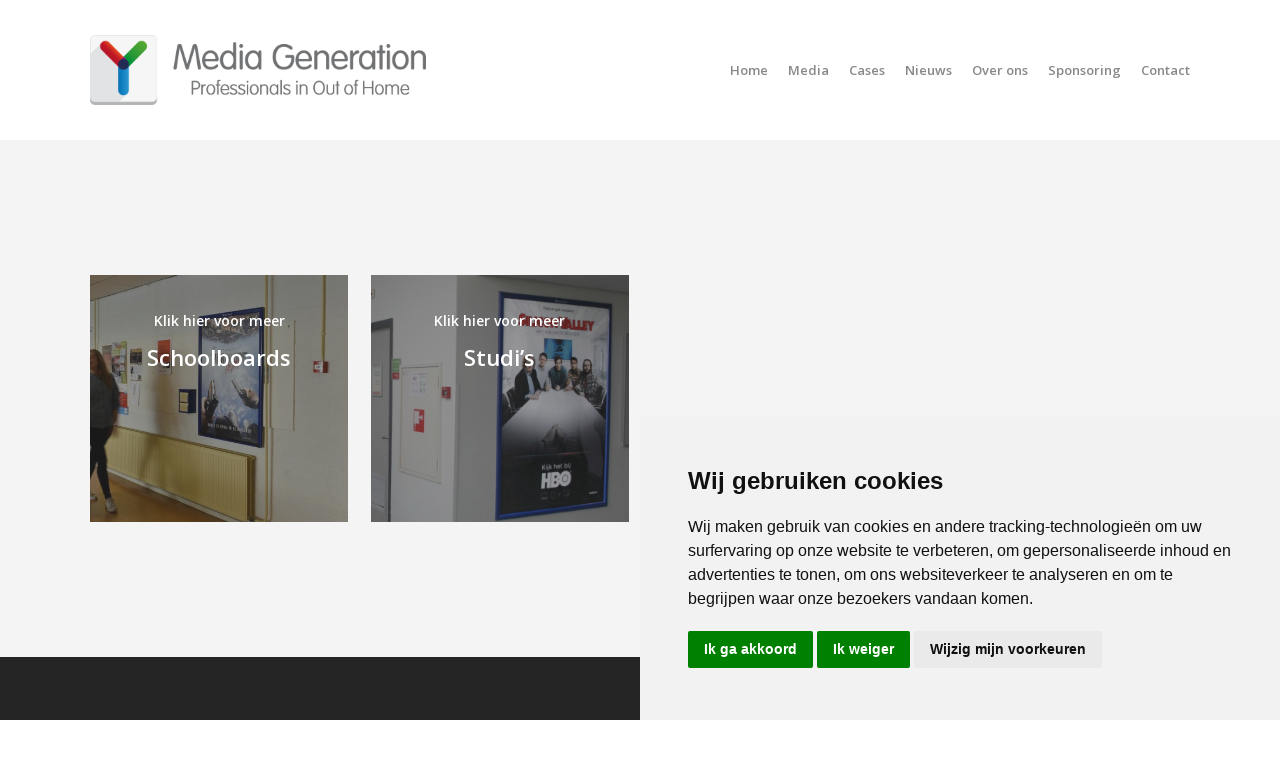

--- FILE ---
content_type: text/html; charset=utf-8
request_url: https://www.google.com/recaptcha/api2/anchor?ar=1&k=6Le2XoIUAAAAAHhtWAL8oKVQsIttuUzztVHng46t&co=aHR0cHM6Ly95bWVkaWFnZW5lcmF0aW9uLm5sOjQ0Mw..&hl=en&v=PoyoqOPhxBO7pBk68S4YbpHZ&size=invisible&anchor-ms=20000&execute-ms=30000&cb=2qxtki7xh2vm
body_size: 48861
content:
<!DOCTYPE HTML><html dir="ltr" lang="en"><head><meta http-equiv="Content-Type" content="text/html; charset=UTF-8">
<meta http-equiv="X-UA-Compatible" content="IE=edge">
<title>reCAPTCHA</title>
<style type="text/css">
/* cyrillic-ext */
@font-face {
  font-family: 'Roboto';
  font-style: normal;
  font-weight: 400;
  font-stretch: 100%;
  src: url(//fonts.gstatic.com/s/roboto/v48/KFO7CnqEu92Fr1ME7kSn66aGLdTylUAMa3GUBHMdazTgWw.woff2) format('woff2');
  unicode-range: U+0460-052F, U+1C80-1C8A, U+20B4, U+2DE0-2DFF, U+A640-A69F, U+FE2E-FE2F;
}
/* cyrillic */
@font-face {
  font-family: 'Roboto';
  font-style: normal;
  font-weight: 400;
  font-stretch: 100%;
  src: url(//fonts.gstatic.com/s/roboto/v48/KFO7CnqEu92Fr1ME7kSn66aGLdTylUAMa3iUBHMdazTgWw.woff2) format('woff2');
  unicode-range: U+0301, U+0400-045F, U+0490-0491, U+04B0-04B1, U+2116;
}
/* greek-ext */
@font-face {
  font-family: 'Roboto';
  font-style: normal;
  font-weight: 400;
  font-stretch: 100%;
  src: url(//fonts.gstatic.com/s/roboto/v48/KFO7CnqEu92Fr1ME7kSn66aGLdTylUAMa3CUBHMdazTgWw.woff2) format('woff2');
  unicode-range: U+1F00-1FFF;
}
/* greek */
@font-face {
  font-family: 'Roboto';
  font-style: normal;
  font-weight: 400;
  font-stretch: 100%;
  src: url(//fonts.gstatic.com/s/roboto/v48/KFO7CnqEu92Fr1ME7kSn66aGLdTylUAMa3-UBHMdazTgWw.woff2) format('woff2');
  unicode-range: U+0370-0377, U+037A-037F, U+0384-038A, U+038C, U+038E-03A1, U+03A3-03FF;
}
/* math */
@font-face {
  font-family: 'Roboto';
  font-style: normal;
  font-weight: 400;
  font-stretch: 100%;
  src: url(//fonts.gstatic.com/s/roboto/v48/KFO7CnqEu92Fr1ME7kSn66aGLdTylUAMawCUBHMdazTgWw.woff2) format('woff2');
  unicode-range: U+0302-0303, U+0305, U+0307-0308, U+0310, U+0312, U+0315, U+031A, U+0326-0327, U+032C, U+032F-0330, U+0332-0333, U+0338, U+033A, U+0346, U+034D, U+0391-03A1, U+03A3-03A9, U+03B1-03C9, U+03D1, U+03D5-03D6, U+03F0-03F1, U+03F4-03F5, U+2016-2017, U+2034-2038, U+203C, U+2040, U+2043, U+2047, U+2050, U+2057, U+205F, U+2070-2071, U+2074-208E, U+2090-209C, U+20D0-20DC, U+20E1, U+20E5-20EF, U+2100-2112, U+2114-2115, U+2117-2121, U+2123-214F, U+2190, U+2192, U+2194-21AE, U+21B0-21E5, U+21F1-21F2, U+21F4-2211, U+2213-2214, U+2216-22FF, U+2308-230B, U+2310, U+2319, U+231C-2321, U+2336-237A, U+237C, U+2395, U+239B-23B7, U+23D0, U+23DC-23E1, U+2474-2475, U+25AF, U+25B3, U+25B7, U+25BD, U+25C1, U+25CA, U+25CC, U+25FB, U+266D-266F, U+27C0-27FF, U+2900-2AFF, U+2B0E-2B11, U+2B30-2B4C, U+2BFE, U+3030, U+FF5B, U+FF5D, U+1D400-1D7FF, U+1EE00-1EEFF;
}
/* symbols */
@font-face {
  font-family: 'Roboto';
  font-style: normal;
  font-weight: 400;
  font-stretch: 100%;
  src: url(//fonts.gstatic.com/s/roboto/v48/KFO7CnqEu92Fr1ME7kSn66aGLdTylUAMaxKUBHMdazTgWw.woff2) format('woff2');
  unicode-range: U+0001-000C, U+000E-001F, U+007F-009F, U+20DD-20E0, U+20E2-20E4, U+2150-218F, U+2190, U+2192, U+2194-2199, U+21AF, U+21E6-21F0, U+21F3, U+2218-2219, U+2299, U+22C4-22C6, U+2300-243F, U+2440-244A, U+2460-24FF, U+25A0-27BF, U+2800-28FF, U+2921-2922, U+2981, U+29BF, U+29EB, U+2B00-2BFF, U+4DC0-4DFF, U+FFF9-FFFB, U+10140-1018E, U+10190-1019C, U+101A0, U+101D0-101FD, U+102E0-102FB, U+10E60-10E7E, U+1D2C0-1D2D3, U+1D2E0-1D37F, U+1F000-1F0FF, U+1F100-1F1AD, U+1F1E6-1F1FF, U+1F30D-1F30F, U+1F315, U+1F31C, U+1F31E, U+1F320-1F32C, U+1F336, U+1F378, U+1F37D, U+1F382, U+1F393-1F39F, U+1F3A7-1F3A8, U+1F3AC-1F3AF, U+1F3C2, U+1F3C4-1F3C6, U+1F3CA-1F3CE, U+1F3D4-1F3E0, U+1F3ED, U+1F3F1-1F3F3, U+1F3F5-1F3F7, U+1F408, U+1F415, U+1F41F, U+1F426, U+1F43F, U+1F441-1F442, U+1F444, U+1F446-1F449, U+1F44C-1F44E, U+1F453, U+1F46A, U+1F47D, U+1F4A3, U+1F4B0, U+1F4B3, U+1F4B9, U+1F4BB, U+1F4BF, U+1F4C8-1F4CB, U+1F4D6, U+1F4DA, U+1F4DF, U+1F4E3-1F4E6, U+1F4EA-1F4ED, U+1F4F7, U+1F4F9-1F4FB, U+1F4FD-1F4FE, U+1F503, U+1F507-1F50B, U+1F50D, U+1F512-1F513, U+1F53E-1F54A, U+1F54F-1F5FA, U+1F610, U+1F650-1F67F, U+1F687, U+1F68D, U+1F691, U+1F694, U+1F698, U+1F6AD, U+1F6B2, U+1F6B9-1F6BA, U+1F6BC, U+1F6C6-1F6CF, U+1F6D3-1F6D7, U+1F6E0-1F6EA, U+1F6F0-1F6F3, U+1F6F7-1F6FC, U+1F700-1F7FF, U+1F800-1F80B, U+1F810-1F847, U+1F850-1F859, U+1F860-1F887, U+1F890-1F8AD, U+1F8B0-1F8BB, U+1F8C0-1F8C1, U+1F900-1F90B, U+1F93B, U+1F946, U+1F984, U+1F996, U+1F9E9, U+1FA00-1FA6F, U+1FA70-1FA7C, U+1FA80-1FA89, U+1FA8F-1FAC6, U+1FACE-1FADC, U+1FADF-1FAE9, U+1FAF0-1FAF8, U+1FB00-1FBFF;
}
/* vietnamese */
@font-face {
  font-family: 'Roboto';
  font-style: normal;
  font-weight: 400;
  font-stretch: 100%;
  src: url(//fonts.gstatic.com/s/roboto/v48/KFO7CnqEu92Fr1ME7kSn66aGLdTylUAMa3OUBHMdazTgWw.woff2) format('woff2');
  unicode-range: U+0102-0103, U+0110-0111, U+0128-0129, U+0168-0169, U+01A0-01A1, U+01AF-01B0, U+0300-0301, U+0303-0304, U+0308-0309, U+0323, U+0329, U+1EA0-1EF9, U+20AB;
}
/* latin-ext */
@font-face {
  font-family: 'Roboto';
  font-style: normal;
  font-weight: 400;
  font-stretch: 100%;
  src: url(//fonts.gstatic.com/s/roboto/v48/KFO7CnqEu92Fr1ME7kSn66aGLdTylUAMa3KUBHMdazTgWw.woff2) format('woff2');
  unicode-range: U+0100-02BA, U+02BD-02C5, U+02C7-02CC, U+02CE-02D7, U+02DD-02FF, U+0304, U+0308, U+0329, U+1D00-1DBF, U+1E00-1E9F, U+1EF2-1EFF, U+2020, U+20A0-20AB, U+20AD-20C0, U+2113, U+2C60-2C7F, U+A720-A7FF;
}
/* latin */
@font-face {
  font-family: 'Roboto';
  font-style: normal;
  font-weight: 400;
  font-stretch: 100%;
  src: url(//fonts.gstatic.com/s/roboto/v48/KFO7CnqEu92Fr1ME7kSn66aGLdTylUAMa3yUBHMdazQ.woff2) format('woff2');
  unicode-range: U+0000-00FF, U+0131, U+0152-0153, U+02BB-02BC, U+02C6, U+02DA, U+02DC, U+0304, U+0308, U+0329, U+2000-206F, U+20AC, U+2122, U+2191, U+2193, U+2212, U+2215, U+FEFF, U+FFFD;
}
/* cyrillic-ext */
@font-face {
  font-family: 'Roboto';
  font-style: normal;
  font-weight: 500;
  font-stretch: 100%;
  src: url(//fonts.gstatic.com/s/roboto/v48/KFO7CnqEu92Fr1ME7kSn66aGLdTylUAMa3GUBHMdazTgWw.woff2) format('woff2');
  unicode-range: U+0460-052F, U+1C80-1C8A, U+20B4, U+2DE0-2DFF, U+A640-A69F, U+FE2E-FE2F;
}
/* cyrillic */
@font-face {
  font-family: 'Roboto';
  font-style: normal;
  font-weight: 500;
  font-stretch: 100%;
  src: url(//fonts.gstatic.com/s/roboto/v48/KFO7CnqEu92Fr1ME7kSn66aGLdTylUAMa3iUBHMdazTgWw.woff2) format('woff2');
  unicode-range: U+0301, U+0400-045F, U+0490-0491, U+04B0-04B1, U+2116;
}
/* greek-ext */
@font-face {
  font-family: 'Roboto';
  font-style: normal;
  font-weight: 500;
  font-stretch: 100%;
  src: url(//fonts.gstatic.com/s/roboto/v48/KFO7CnqEu92Fr1ME7kSn66aGLdTylUAMa3CUBHMdazTgWw.woff2) format('woff2');
  unicode-range: U+1F00-1FFF;
}
/* greek */
@font-face {
  font-family: 'Roboto';
  font-style: normal;
  font-weight: 500;
  font-stretch: 100%;
  src: url(//fonts.gstatic.com/s/roboto/v48/KFO7CnqEu92Fr1ME7kSn66aGLdTylUAMa3-UBHMdazTgWw.woff2) format('woff2');
  unicode-range: U+0370-0377, U+037A-037F, U+0384-038A, U+038C, U+038E-03A1, U+03A3-03FF;
}
/* math */
@font-face {
  font-family: 'Roboto';
  font-style: normal;
  font-weight: 500;
  font-stretch: 100%;
  src: url(//fonts.gstatic.com/s/roboto/v48/KFO7CnqEu92Fr1ME7kSn66aGLdTylUAMawCUBHMdazTgWw.woff2) format('woff2');
  unicode-range: U+0302-0303, U+0305, U+0307-0308, U+0310, U+0312, U+0315, U+031A, U+0326-0327, U+032C, U+032F-0330, U+0332-0333, U+0338, U+033A, U+0346, U+034D, U+0391-03A1, U+03A3-03A9, U+03B1-03C9, U+03D1, U+03D5-03D6, U+03F0-03F1, U+03F4-03F5, U+2016-2017, U+2034-2038, U+203C, U+2040, U+2043, U+2047, U+2050, U+2057, U+205F, U+2070-2071, U+2074-208E, U+2090-209C, U+20D0-20DC, U+20E1, U+20E5-20EF, U+2100-2112, U+2114-2115, U+2117-2121, U+2123-214F, U+2190, U+2192, U+2194-21AE, U+21B0-21E5, U+21F1-21F2, U+21F4-2211, U+2213-2214, U+2216-22FF, U+2308-230B, U+2310, U+2319, U+231C-2321, U+2336-237A, U+237C, U+2395, U+239B-23B7, U+23D0, U+23DC-23E1, U+2474-2475, U+25AF, U+25B3, U+25B7, U+25BD, U+25C1, U+25CA, U+25CC, U+25FB, U+266D-266F, U+27C0-27FF, U+2900-2AFF, U+2B0E-2B11, U+2B30-2B4C, U+2BFE, U+3030, U+FF5B, U+FF5D, U+1D400-1D7FF, U+1EE00-1EEFF;
}
/* symbols */
@font-face {
  font-family: 'Roboto';
  font-style: normal;
  font-weight: 500;
  font-stretch: 100%;
  src: url(//fonts.gstatic.com/s/roboto/v48/KFO7CnqEu92Fr1ME7kSn66aGLdTylUAMaxKUBHMdazTgWw.woff2) format('woff2');
  unicode-range: U+0001-000C, U+000E-001F, U+007F-009F, U+20DD-20E0, U+20E2-20E4, U+2150-218F, U+2190, U+2192, U+2194-2199, U+21AF, U+21E6-21F0, U+21F3, U+2218-2219, U+2299, U+22C4-22C6, U+2300-243F, U+2440-244A, U+2460-24FF, U+25A0-27BF, U+2800-28FF, U+2921-2922, U+2981, U+29BF, U+29EB, U+2B00-2BFF, U+4DC0-4DFF, U+FFF9-FFFB, U+10140-1018E, U+10190-1019C, U+101A0, U+101D0-101FD, U+102E0-102FB, U+10E60-10E7E, U+1D2C0-1D2D3, U+1D2E0-1D37F, U+1F000-1F0FF, U+1F100-1F1AD, U+1F1E6-1F1FF, U+1F30D-1F30F, U+1F315, U+1F31C, U+1F31E, U+1F320-1F32C, U+1F336, U+1F378, U+1F37D, U+1F382, U+1F393-1F39F, U+1F3A7-1F3A8, U+1F3AC-1F3AF, U+1F3C2, U+1F3C4-1F3C6, U+1F3CA-1F3CE, U+1F3D4-1F3E0, U+1F3ED, U+1F3F1-1F3F3, U+1F3F5-1F3F7, U+1F408, U+1F415, U+1F41F, U+1F426, U+1F43F, U+1F441-1F442, U+1F444, U+1F446-1F449, U+1F44C-1F44E, U+1F453, U+1F46A, U+1F47D, U+1F4A3, U+1F4B0, U+1F4B3, U+1F4B9, U+1F4BB, U+1F4BF, U+1F4C8-1F4CB, U+1F4D6, U+1F4DA, U+1F4DF, U+1F4E3-1F4E6, U+1F4EA-1F4ED, U+1F4F7, U+1F4F9-1F4FB, U+1F4FD-1F4FE, U+1F503, U+1F507-1F50B, U+1F50D, U+1F512-1F513, U+1F53E-1F54A, U+1F54F-1F5FA, U+1F610, U+1F650-1F67F, U+1F687, U+1F68D, U+1F691, U+1F694, U+1F698, U+1F6AD, U+1F6B2, U+1F6B9-1F6BA, U+1F6BC, U+1F6C6-1F6CF, U+1F6D3-1F6D7, U+1F6E0-1F6EA, U+1F6F0-1F6F3, U+1F6F7-1F6FC, U+1F700-1F7FF, U+1F800-1F80B, U+1F810-1F847, U+1F850-1F859, U+1F860-1F887, U+1F890-1F8AD, U+1F8B0-1F8BB, U+1F8C0-1F8C1, U+1F900-1F90B, U+1F93B, U+1F946, U+1F984, U+1F996, U+1F9E9, U+1FA00-1FA6F, U+1FA70-1FA7C, U+1FA80-1FA89, U+1FA8F-1FAC6, U+1FACE-1FADC, U+1FADF-1FAE9, U+1FAF0-1FAF8, U+1FB00-1FBFF;
}
/* vietnamese */
@font-face {
  font-family: 'Roboto';
  font-style: normal;
  font-weight: 500;
  font-stretch: 100%;
  src: url(//fonts.gstatic.com/s/roboto/v48/KFO7CnqEu92Fr1ME7kSn66aGLdTylUAMa3OUBHMdazTgWw.woff2) format('woff2');
  unicode-range: U+0102-0103, U+0110-0111, U+0128-0129, U+0168-0169, U+01A0-01A1, U+01AF-01B0, U+0300-0301, U+0303-0304, U+0308-0309, U+0323, U+0329, U+1EA0-1EF9, U+20AB;
}
/* latin-ext */
@font-face {
  font-family: 'Roboto';
  font-style: normal;
  font-weight: 500;
  font-stretch: 100%;
  src: url(//fonts.gstatic.com/s/roboto/v48/KFO7CnqEu92Fr1ME7kSn66aGLdTylUAMa3KUBHMdazTgWw.woff2) format('woff2');
  unicode-range: U+0100-02BA, U+02BD-02C5, U+02C7-02CC, U+02CE-02D7, U+02DD-02FF, U+0304, U+0308, U+0329, U+1D00-1DBF, U+1E00-1E9F, U+1EF2-1EFF, U+2020, U+20A0-20AB, U+20AD-20C0, U+2113, U+2C60-2C7F, U+A720-A7FF;
}
/* latin */
@font-face {
  font-family: 'Roboto';
  font-style: normal;
  font-weight: 500;
  font-stretch: 100%;
  src: url(//fonts.gstatic.com/s/roboto/v48/KFO7CnqEu92Fr1ME7kSn66aGLdTylUAMa3yUBHMdazQ.woff2) format('woff2');
  unicode-range: U+0000-00FF, U+0131, U+0152-0153, U+02BB-02BC, U+02C6, U+02DA, U+02DC, U+0304, U+0308, U+0329, U+2000-206F, U+20AC, U+2122, U+2191, U+2193, U+2212, U+2215, U+FEFF, U+FFFD;
}
/* cyrillic-ext */
@font-face {
  font-family: 'Roboto';
  font-style: normal;
  font-weight: 900;
  font-stretch: 100%;
  src: url(//fonts.gstatic.com/s/roboto/v48/KFO7CnqEu92Fr1ME7kSn66aGLdTylUAMa3GUBHMdazTgWw.woff2) format('woff2');
  unicode-range: U+0460-052F, U+1C80-1C8A, U+20B4, U+2DE0-2DFF, U+A640-A69F, U+FE2E-FE2F;
}
/* cyrillic */
@font-face {
  font-family: 'Roboto';
  font-style: normal;
  font-weight: 900;
  font-stretch: 100%;
  src: url(//fonts.gstatic.com/s/roboto/v48/KFO7CnqEu92Fr1ME7kSn66aGLdTylUAMa3iUBHMdazTgWw.woff2) format('woff2');
  unicode-range: U+0301, U+0400-045F, U+0490-0491, U+04B0-04B1, U+2116;
}
/* greek-ext */
@font-face {
  font-family: 'Roboto';
  font-style: normal;
  font-weight: 900;
  font-stretch: 100%;
  src: url(//fonts.gstatic.com/s/roboto/v48/KFO7CnqEu92Fr1ME7kSn66aGLdTylUAMa3CUBHMdazTgWw.woff2) format('woff2');
  unicode-range: U+1F00-1FFF;
}
/* greek */
@font-face {
  font-family: 'Roboto';
  font-style: normal;
  font-weight: 900;
  font-stretch: 100%;
  src: url(//fonts.gstatic.com/s/roboto/v48/KFO7CnqEu92Fr1ME7kSn66aGLdTylUAMa3-UBHMdazTgWw.woff2) format('woff2');
  unicode-range: U+0370-0377, U+037A-037F, U+0384-038A, U+038C, U+038E-03A1, U+03A3-03FF;
}
/* math */
@font-face {
  font-family: 'Roboto';
  font-style: normal;
  font-weight: 900;
  font-stretch: 100%;
  src: url(//fonts.gstatic.com/s/roboto/v48/KFO7CnqEu92Fr1ME7kSn66aGLdTylUAMawCUBHMdazTgWw.woff2) format('woff2');
  unicode-range: U+0302-0303, U+0305, U+0307-0308, U+0310, U+0312, U+0315, U+031A, U+0326-0327, U+032C, U+032F-0330, U+0332-0333, U+0338, U+033A, U+0346, U+034D, U+0391-03A1, U+03A3-03A9, U+03B1-03C9, U+03D1, U+03D5-03D6, U+03F0-03F1, U+03F4-03F5, U+2016-2017, U+2034-2038, U+203C, U+2040, U+2043, U+2047, U+2050, U+2057, U+205F, U+2070-2071, U+2074-208E, U+2090-209C, U+20D0-20DC, U+20E1, U+20E5-20EF, U+2100-2112, U+2114-2115, U+2117-2121, U+2123-214F, U+2190, U+2192, U+2194-21AE, U+21B0-21E5, U+21F1-21F2, U+21F4-2211, U+2213-2214, U+2216-22FF, U+2308-230B, U+2310, U+2319, U+231C-2321, U+2336-237A, U+237C, U+2395, U+239B-23B7, U+23D0, U+23DC-23E1, U+2474-2475, U+25AF, U+25B3, U+25B7, U+25BD, U+25C1, U+25CA, U+25CC, U+25FB, U+266D-266F, U+27C0-27FF, U+2900-2AFF, U+2B0E-2B11, U+2B30-2B4C, U+2BFE, U+3030, U+FF5B, U+FF5D, U+1D400-1D7FF, U+1EE00-1EEFF;
}
/* symbols */
@font-face {
  font-family: 'Roboto';
  font-style: normal;
  font-weight: 900;
  font-stretch: 100%;
  src: url(//fonts.gstatic.com/s/roboto/v48/KFO7CnqEu92Fr1ME7kSn66aGLdTylUAMaxKUBHMdazTgWw.woff2) format('woff2');
  unicode-range: U+0001-000C, U+000E-001F, U+007F-009F, U+20DD-20E0, U+20E2-20E4, U+2150-218F, U+2190, U+2192, U+2194-2199, U+21AF, U+21E6-21F0, U+21F3, U+2218-2219, U+2299, U+22C4-22C6, U+2300-243F, U+2440-244A, U+2460-24FF, U+25A0-27BF, U+2800-28FF, U+2921-2922, U+2981, U+29BF, U+29EB, U+2B00-2BFF, U+4DC0-4DFF, U+FFF9-FFFB, U+10140-1018E, U+10190-1019C, U+101A0, U+101D0-101FD, U+102E0-102FB, U+10E60-10E7E, U+1D2C0-1D2D3, U+1D2E0-1D37F, U+1F000-1F0FF, U+1F100-1F1AD, U+1F1E6-1F1FF, U+1F30D-1F30F, U+1F315, U+1F31C, U+1F31E, U+1F320-1F32C, U+1F336, U+1F378, U+1F37D, U+1F382, U+1F393-1F39F, U+1F3A7-1F3A8, U+1F3AC-1F3AF, U+1F3C2, U+1F3C4-1F3C6, U+1F3CA-1F3CE, U+1F3D4-1F3E0, U+1F3ED, U+1F3F1-1F3F3, U+1F3F5-1F3F7, U+1F408, U+1F415, U+1F41F, U+1F426, U+1F43F, U+1F441-1F442, U+1F444, U+1F446-1F449, U+1F44C-1F44E, U+1F453, U+1F46A, U+1F47D, U+1F4A3, U+1F4B0, U+1F4B3, U+1F4B9, U+1F4BB, U+1F4BF, U+1F4C8-1F4CB, U+1F4D6, U+1F4DA, U+1F4DF, U+1F4E3-1F4E6, U+1F4EA-1F4ED, U+1F4F7, U+1F4F9-1F4FB, U+1F4FD-1F4FE, U+1F503, U+1F507-1F50B, U+1F50D, U+1F512-1F513, U+1F53E-1F54A, U+1F54F-1F5FA, U+1F610, U+1F650-1F67F, U+1F687, U+1F68D, U+1F691, U+1F694, U+1F698, U+1F6AD, U+1F6B2, U+1F6B9-1F6BA, U+1F6BC, U+1F6C6-1F6CF, U+1F6D3-1F6D7, U+1F6E0-1F6EA, U+1F6F0-1F6F3, U+1F6F7-1F6FC, U+1F700-1F7FF, U+1F800-1F80B, U+1F810-1F847, U+1F850-1F859, U+1F860-1F887, U+1F890-1F8AD, U+1F8B0-1F8BB, U+1F8C0-1F8C1, U+1F900-1F90B, U+1F93B, U+1F946, U+1F984, U+1F996, U+1F9E9, U+1FA00-1FA6F, U+1FA70-1FA7C, U+1FA80-1FA89, U+1FA8F-1FAC6, U+1FACE-1FADC, U+1FADF-1FAE9, U+1FAF0-1FAF8, U+1FB00-1FBFF;
}
/* vietnamese */
@font-face {
  font-family: 'Roboto';
  font-style: normal;
  font-weight: 900;
  font-stretch: 100%;
  src: url(//fonts.gstatic.com/s/roboto/v48/KFO7CnqEu92Fr1ME7kSn66aGLdTylUAMa3OUBHMdazTgWw.woff2) format('woff2');
  unicode-range: U+0102-0103, U+0110-0111, U+0128-0129, U+0168-0169, U+01A0-01A1, U+01AF-01B0, U+0300-0301, U+0303-0304, U+0308-0309, U+0323, U+0329, U+1EA0-1EF9, U+20AB;
}
/* latin-ext */
@font-face {
  font-family: 'Roboto';
  font-style: normal;
  font-weight: 900;
  font-stretch: 100%;
  src: url(//fonts.gstatic.com/s/roboto/v48/KFO7CnqEu92Fr1ME7kSn66aGLdTylUAMa3KUBHMdazTgWw.woff2) format('woff2');
  unicode-range: U+0100-02BA, U+02BD-02C5, U+02C7-02CC, U+02CE-02D7, U+02DD-02FF, U+0304, U+0308, U+0329, U+1D00-1DBF, U+1E00-1E9F, U+1EF2-1EFF, U+2020, U+20A0-20AB, U+20AD-20C0, U+2113, U+2C60-2C7F, U+A720-A7FF;
}
/* latin */
@font-face {
  font-family: 'Roboto';
  font-style: normal;
  font-weight: 900;
  font-stretch: 100%;
  src: url(//fonts.gstatic.com/s/roboto/v48/KFO7CnqEu92Fr1ME7kSn66aGLdTylUAMa3yUBHMdazQ.woff2) format('woff2');
  unicode-range: U+0000-00FF, U+0131, U+0152-0153, U+02BB-02BC, U+02C6, U+02DA, U+02DC, U+0304, U+0308, U+0329, U+2000-206F, U+20AC, U+2122, U+2191, U+2193, U+2212, U+2215, U+FEFF, U+FFFD;
}

</style>
<link rel="stylesheet" type="text/css" href="https://www.gstatic.com/recaptcha/releases/PoyoqOPhxBO7pBk68S4YbpHZ/styles__ltr.css">
<script nonce="4K7HuJaHTfwQEEzrikryQA" type="text/javascript">window['__recaptcha_api'] = 'https://www.google.com/recaptcha/api2/';</script>
<script type="text/javascript" src="https://www.gstatic.com/recaptcha/releases/PoyoqOPhxBO7pBk68S4YbpHZ/recaptcha__en.js" nonce="4K7HuJaHTfwQEEzrikryQA">
      
    </script></head>
<body><div id="rc-anchor-alert" class="rc-anchor-alert"></div>
<input type="hidden" id="recaptcha-token" value="[base64]">
<script type="text/javascript" nonce="4K7HuJaHTfwQEEzrikryQA">
      recaptcha.anchor.Main.init("[\x22ainput\x22,[\x22bgdata\x22,\x22\x22,\[base64]/[base64]/[base64]/[base64]/[base64]/UltsKytdPUU6KEU8MjA0OD9SW2wrK109RT4+NnwxOTI6KChFJjY0NTEyKT09NTUyOTYmJk0rMTxjLmxlbmd0aCYmKGMuY2hhckNvZGVBdChNKzEpJjY0NTEyKT09NTYzMjA/[base64]/[base64]/[base64]/[base64]/[base64]/[base64]/[base64]\x22,\[base64]\\u003d\\u003d\x22,\[base64]/DtMKRw4gxagdzwpJnNwbCuxPCtBnClCRUw6QdcsKFwr3DsjdYwr9kClTDsSrCk8KhA0FBw64TRMKUwrkqVMK8w6QMF2zCr1TDrCdtwqnDuMKfw5M8w5dLAxvDvMOmw5/DrQMLwqDCji/[base64]/[base64]/ClCvDui7ChMOLZ1NBwoYTwoZnesKIaj7Cq8Oqw67CkRrCqVp0w7bDulnDhRzCtQVBwr7Dm8O4wqkhw40VacKANnrCu8K4JMOxwp3Dki0Awo/DrMKlETk8SsOxNFYpUMONQVHDh8Kdw7vDmHtACAQew4rCu8OXw5RgwrjDukrCoQ9xw6zCritkwqgGdis1YHzCp8Kvw5/CpcKgw6I/PxXCtytawpdxAMK0fcKlwpzCrhoVfBrChX7DulA9w7k9w4fDtjt2TnVBO8K0w75cw4BwwpYIw7TDthTCvQXCvsK+wr/DuB4LdsKdwqDDqwktXcOfw57DoMKdw5/DsmvCtE1EWMOtMcK3NcKvw4nDj8KMMQdowrTCqcOLZmghN8KBKBvCs3gGwo9MQV9kXMOxZnzDnV3Cn8OlMsOFUQXCoEIgTcKyYsKAw5/CnwFAV8O3wrHClMKMw7jDlhF3w5Z0GsO+w6szW0/[base64]/w79HQsKMwpTClsK3w5bDnw7Cl8KwJEZTdn3DgMONwro/[base64]/[base64]/CviLCocKuw6jDscKHM8Ocw5zDmMKjTRQ/E8KYw7TDgmtPw5vDoxLDrcKeJnjDiUwJdWE1woHCl3XCi8Opw5rDqD1pwos3wohVwrEFL1rClRTCnMKww7vCr8OyHcKaUTt+ZBjDrMKrMy/DpH0Dwo3Cg2Bsw7FsEmxmRiB3wr3CpsKSDAs+wqfCh3dDw54twrXCosO+QwjDv8KzwpPCjUnDjzVZw43CtMK7AMKYwovCscOpw5BWwqZydMOMJcKgYMKXwq/Cj8Oww6bDl3DDuCvDrsOJXsKxw6/CpsKcc8ObwqM9Sx3CmAjDn2xWwq7CnSd9wojDj8O0KcOQWsKTODvCkU/[base64]/ChMKewoDDrsKuFwDCjcOjJMKiwr1GwpvDrMOCwoLDvMONQizCsmTCk8Kpw5EQwojCqsKpIRMOJl9jwpvCiBVICS7CplU0wo3DkcKjwqgfA8Oswpx6woxlw4cBDwPDk8KxwpIpKsOWwo02H8OBw6Nhw4nCjD43ZsKcwo3CvsOCw71lwr/[base64]/DncOvwqnDhFrDkArCtXzDp3HDlcOuYGDCsFcNB8O1w7xyw7HCm2vDm8OpJFLDq0DCo8OUesO3NsKnwoTCjh4Gw6siwrc8McKkwph3wrfDvnXDqsKePU7ClisGZsOOElTDniguA19ldMKzwq3CjsOMw4FjMATDgcKNVT4Xw6haFgfCnlrClcOMYsK/XMKyW8K0w7/[base64]/DlXrCl2rCrnRZw4INcDNwAULDkBoYacKpwpodwofCsMOywrXDhF4xacKIG8KldlBEJ8OVw5g4wrLCoR56wpAVwpx1wpfCnhgIIBR3QsK7wpHDrBHDpcKRwovCih/[base64]/CocOCHx7CoRdFPMK6w640DF1YPwg8w4dLw5wBantmwrPDucO4c2/CtiI+WsOBcETDhcKvfsO5wpkuGVjDqMK+e2rCl8KPKWc6VcOoGsOfGsKbw7PCiMOKw5NtVMO8AsOsw6QaL1HDs8KzaWTCmRdkwp0cw4pqGCfCgW5awrkUdwHCmR/Cm8OfwokLw79hIcKDC8KJfcOGRsOyw6jDo8OBw5vCn2xEw4J/KgY4XgcFJ8KhSsKECcK5WsONOiILwrtawrXCtMKcAcOFXMOWwpFqBMONwrcBw6nCkMOZwqIQwr9NwpjDqDMEb3fDp8OVZ8K2wpXDosKzI8KjZMOtC0DCq8Kbw43ClDFUwrbDrsKVF8O7w489DsO2wozCowwCYGwpwoRgS1rDk31aw5DCtsK/woAXwo3DucOOwrfCisOBImLCrzTCvQnDusO/wqVvacKYBcKmwqphOz/ChWrDlmM3wr94GxPCs8Kfw67CqT4sDCNswqZrwoZ+wqFKFjDDsGzCp1stwopCw6Atw69Jw4zDjFfDksKzw7nDk8KMeAYQw7rDsCPCpMKHwp3CoRjCoBYxS2MTwq3DiUrCrBwJcsKvIMO9w5o8EsOtw6/CrMK/HMOUMl52NF0nZMOYMsKkwrclaHPCkcKtw74ODQ4sw7gAaRDCgFXDn1w7w6vDvMODFDvCqn0ne8OnYMOKw4HDvFYJw79Yw6vCtTdeH8OgwrfCicO/wpHDgMKbw6lPDcK/wp4Qw7XDhwNLYWgPMcKnwrTDhMOIwr3CnMOvKVMaZXFnBcKCwrNpwqxQwoLDvsKKwoXCjnVewoFywpTDosKZw43CtMKXOk0wwoYLS0QwwqvCqhNkwoVmwrDDnMK9wrVXFl8NQ8OCw4F6wrQWZGJJcsOKw7YMYVdhaivCgWDDr1wDw7bCqhnDpcOHC01GRsOtwoHDtS/CoQQOBTjDvMOwwrU4w6JMN8Kew6PDk8KvwoDDjsOqwp7DusKrDMO1wrXCvX7CucKzwp5UeMKkGw4owrLCr8Kuw47DmwDCm2hOw5DDkmo2w55vw4/ChsO5HTXCu8OBw7RYwrvClXQhfw/Ck2HDlcKPw6jDocKdKMKsw5xAIMOewqjCpcO8XjPDpkDCqXB2wpnDmkjCmMKCBXNreETDi8O2VsKnZjzCrXPCrcOjwpdWwq3CjxTCpW5Vw6DCvX7CgB3CmMOtbcKRwovDvmAWOl/DpWgYIMOKYcOWcFYpATvDmXcTcnrCiyQGw5RtwpDCj8OaZsOowrjCo8Ouwo7CoFYoL8OsaFrCrxwfw6vCmMKeUiEaasKtw6E4w4gOCjDDpMKrbMO+eVjCkh/DjsK9w4kUMVUKDWBsw7QDwpVIw4XCnsKOwpjCm0bCuRlLF8KYw5oOdT3CuMK2w5VuCAUYw6JRKMKyUhPCnwNiwoDCqFDCuUc1J00nBmHDogUhw47DhcOXPEx4Z8K8w7lWbsKowrfDjmh/SXdYVsKQdcKOwo/CnsO6wpYCwqjDpxTDmcOIwqZnw4otw44PXjPCqXowwprCg2/DrcOVd8O+w55kwqbDocK6O8OJRMOww5w/IWnDoS9/HMOpdcKGJcO6wpMwFTDClsOMV8OuwoXDk8OHw4o0figow57ClMKHf8O3wrUnOnrDoirDnsOQf8KuW1ESw4LCusKxw7EDbcOnwrB6C8OAw4tUBsKmw4hpUcOOXwRvw69mw4vDgsK8w53CucOpcsORw53DnnR5wqvDlG/[base64]/w4zCssKjw5fCu8KJw6FTdykxBsKvIFALw53Cg8KUDMOHPcOJEcK2w6/[base64]/Ch2XCkUXDtA7CosKyQ8KBO8OzwpBENsKMw4gjUsKywqYRYMOow5AwXnVhekHCtcO7G0LCizvCt0nDmR/[base64]/DuAoxK2zCniQ2QUMCHnEZw6wbHcO+w5NGBh7DijHDo8OEwrt/wpdAHsKxFWHDrSEsUcKsXAdcw7LCi8KUZ8KIe0Ndw7lUC3fClcOnewPDvxpDwqrCqsKrw60mwpnDoMKESMOfTBrDvk3CsMOgw7HCrUg3wq7DsMO3wq3Dojc8wqt6w7MJUMOjJ8KmwoHCo2Fbw4Vuwr/CsCI6wqTDrsKLQjfDhMOYPMOYXxYIOAvCkTF/wrLDlMOKb8O6wqPCo8O5Djkmw5N1wr0ULcO8OsKgPD8FOsKDbXgow5QsAsOiw6HCr3k+bcKlY8OnJsKmw7I2w4IawqvDhsO9w7TCjQcpTk/[base64]/DoMKswpcdIAHCnRdRwrIKwqPCmgUwHMKqUHwxwqkJLMKrw7I2wosZBsOWS8KqwrMkJxTCuVvCp8Krc8KOR8KmGsKgw7jDksKDwrU4woLDk0MKw7LDj0rCqGhLw4onL8KQCCbCvcO4wrjDh8KuYsKfdMK3EE8Swrd7woInJsOTw5/DpXbDpjp/M8KSPMKbwqbCrMKIwqLCnsOlwoHCnsKrcMOWEhsrbcKYCmnDr8Omw7IUIxpOF3nDqsKQw4HDuxVww7Jdw4QnTDvCicOlw7zClsKxwpIcLcKkw7TCn2zDqcKwRG8nwr/Cu3cbAsKuw4oLw4YsZMOfZAMUdWl4w4RJwp/CuC4nw7vCu8KmX03DqMKlw5HDvsOjwozCkcKIwo5gwrthw77DrHJzw7bCmRYcwqHDp8Kkwq0+w4HChxF+wpHCv0vDh8K6woZawpUjUcOIWCV/wpzDnDDChXbDsVfCpVDCucOcA2NFw60iw4nChRfCtsO9w5YQwrRUPMOHwrXDocKDwrTCoQV3w5rDgMO9AggQwoPCqz1NaUxqw6nCslBFFEbDij/ChE/DnsOHwpfCmzTDqVPDqMKKB3Jewr3DiMOLworDm8OKCMK0wocMYAzDsQQywqDDj189VsKSS8KaVgDCo8OeJcO/cMKOwoFdw5DCg3TChMK2fcKUS8OewqQjDsOmw59ewpzDssOlcncgYsKBw4x/fMKObETDhcKnwrAXTcOxw4LDkwbCgFo3wqcFw7RhacK/L8KoESvChlVAU8O/wo/[base64]/wpgTUMKYw6N2csKSwoU4w71mw63DjAHDkjrCrXfCk8OlM8Kyw7N6worDtsOSNcOKKC4pMMOqA0tRKsO8FcKTSMKsacOcwoHDsXTDmMKLw4LCpyzDvQB8XxXCswErw59Rw7FowqPCiBnDqwzCosKEEMO3w7VrwqHDt8Kgw6vDoGB0YcK/JcKCw6vCt8O5Kz1SPB/CoU0Xwp/DnGRSwrrCiRrCvnF/w5I2L1LCusKpwrhxw43CthdsHcKfBsKaH8K7QV1YFMKbRsOHw4t2dSHDjGrCu8KJQFVpfQBFwqI+esKWw55Jwp3Dk0drwrXDpAzDrMOPw5DDrg3Djk7CkxhmwqnDnDItYcOXLUDCkD/DssKAw5BlFDRyw4QRJsOvfcKdGjo9NRrChljCpMKcCsOMJsOVHlHCh8K2f8O3Yl/CmSnCnsKMbcO0wrrDryUgWAM9wr7DvMK+w6DDhMOjw7TCvMK6Sgt6w6rDpFXDkcONwpQ0V17Cs8OWUA9OwprDn8K/w6kKw7/CtDMJw58mwrpzdHPDmVtew5jDpsKqEsK/w49BGgZvPivDosKeEUzDssOwH3NwwoXCsDpmw4vDhcOuecKNw5rCscOWYToNd8Opw6EsYcOSNVI7BMOqw4DCocO5w6/Co8KKO8KxwrAIPcOhw47CtiLCtsOwO1jDlCUpwpR4wrPCnsOLwo5bWU7Dm8OYBhJfIFJ6wp3DjkFPwobCpsKPdsKcMDYzw55GAsK/w6/DiMOjwr/CusOhQlt6JS5oDUIywrXDnmJEX8OywpAywod6ZMK8OsK/EsKlw5XDnMKGBcOewrfCvMKsw6A/wo0fwrAsQsKlO2BIwp7DisKVwpzCn8Obw5jDt2/CpizCg8OxwrQbwp/CjcODE8K8wqx4e8Olw5bChAQAWcKqwos8w5U+w4TDtcKlwqU9N8K9UsOlwonCkzjDiXHDkVQjGSk7RGrCsMKJQ8OsFUNmDGLDsjVXVytEw70ZfQzDgA8eOyPCmS9sw4J/woV9I8Olb8OJwpXDqMO5XsKfw5wzEnY4a8KTw73DnsOMwqJfw6MXw5DDiMKPf8O8woYka8Kjwq4jw5/[base64]/Dl0tXw5HDpcOZD1LDvm/ClsOJEEdyw5DCksOsw74ewrbCksOMwpRNw7XCj8K8HlBdMSNQLcKjw6bDp3pvw6kOHHfDncO/fsO7D8O4WAxywpnDkUJ/wrPClTXDvsOpw6xoX8OhwqcmZsK4bMKXw7gHw5nDrMK6WgvDl8KCw5bDi8OAwpTCtMKcUxs7w6UEdEPDt8KQwpvCgcOxw67CpsOAwpTChwfDhURtwpjDqsKiWSUDbwLDlxYsw4TCuMKLw5jCqU/CrsOowpNvw5HDlcKPw6RwJcOmwobDv2HDiRTDlwdfUjPDtGs9SnV6wqN6LsOlBSJaeAfDqMKcw6Rvw591w4rDgRjDjUDDjsKzwrnClcKZwoY1SsOQYsOqJ2YnEMKkw4HCtj9EGVPDksKIf3nCr8KRwoFxw57CtD/DiW7DuHrDi1TCh8O6Z8K/[base64]/wr/DpsKKwrIrw5plwqLDnsKVw6vCl8OxbMKIw5nDscKJw6wre2vCi8OzwqnDvMOsIlDDn8OlwrfDpsKUGzLDqzwIwoldYcKSwpPDri5Jw4sYW8OEW2Y4TlVYwojDvGg9DMKNSsKsKD8yVTlNJMOYwrPChMK/X8OVPjBhKUfCjhoMfA/CpcKxwrXCh3/Cq2bDisOnw6fCsnnDo0HCuMO3DMOpHMK6w5zDtMOse8KNTMOmw7fCpTDCuWvCl3M2w6rCs8KzNjR9wozDkC9zw6UzwrZHwo9JJSscwpIMw79JUgFnbW/DqGnDi8OAVH1qwrkrQQvCmlIHW8K0EsOow6nChQjClcKawpfCq8KgV8OdQj/CvClcw7PDmBDDj8OUw4dKw5XDu8KhYDnDsAsswrXDriR+RxPDsMOiwqIDw4fDgyNAOcK7w6towq/DkMO4w6bDsSEXw4fCtsKOwpN0wrpULsOPw5nCksKOYMO4L8K0wpzCg8K5w5ZZw5jCtsKmw5B2YMK1ZsO9M8KZw7fCg2DChMOSKTrDt1/CqXE9wqnCusKRJ8KpwqYGwoA7HFlIwpAeVMKhw48VPTcowppzwpzDjEPCl8OPFWY5w7zCijNkBcK1wqTDuMO0wrzCvVjDiMK/RzpjwpDDlGBRF8OYwqERwqDCk8O8wr5iw6RJwrvCn0tBQj/CjMOKJihOw6/ChsOqPARSwpvCnkzCpiMuMxLCsV14HxzCoy/CqCZLEEPCgMOhw5TCuRvCpGckW8OiwpkYAMOCwoUGwpnCncODOlR1wpjCgXnCnwrDpmLCvQUKd8KLL8OEwrQ/[base64]/w5PCnBNUOcKSD0EFA0fCqMOzw6VvYQjDusOOwp7Co8K2w7YnwoPDisOfw6rDryDDjsKhw6jCnGvCrcK1w6/DnsOBHUbDjMKDGcOewq4hRsKtCcOCE8KWYlwgwpsGeMOIOlXDh27DoX3CgMOmfxjCo2HCqsOIwq/DoUPCj8ONwpYIc14MwrRrw6cpwpbDn8KxeMK8JMK9LQnCkcKOYMOcUTkRwpHCusKTwrzDosK/w7PDhcKlw6FMwr7Ct8OjfsOHGMOXw6ZnwoM2wrYmInfDksOTbsOIw7pIw6Eowr1hLidswpRCwqlQP8OMGHFHwrTDq8Odw5nDk8KcZynDjivDjiHDvVHCk8K4PMOSHT7DiMKAJ8K3w7JgPC7DmVDDjEfCqBA/wrPCsxExwrvCtsKcwolnwqRvDGzDoMOQwr0fBTYocsKlwrvDvsKrCsOsGsKYwrAwb8ORw6fCssKKKx17w6bChiYdWTsjw4fCm8OnOsOVWy/[base64]/ClMOAw6bDlcONwqV9w4kWESk3wp8iXCdDwr/Do8OcIsOIwojClcKIwpwDBMOrAQZRw6IwAMOHw4I6wo9qIsK0wqx1woMAwpjCm8OhHiXDuhTChMOyw57CsXFAJsO/w7fDrgZLDmrDszASw6IeBMOpw7lgd03DpcOxeTw1w696RMKXw7jDi8KQRcKeYsKrwrnDkMKfUi9pwrcbJMK6bsOQwpLDuV3Cm8Ofw7DCnScTf8OCCQbCilgPw5tMd391wpvChk0Hw5vCp8Olw5NqAcOnwqrDpMK7H8ONwqzDl8OawpPCqx/CnEdnHWLDl8KiDmVywofDhMKZwpdlw5fDjMOpwoTClxVXXmMDwqMbwpvCmjglw4s7wpYPw7XDisKpfcKFc8OHwqvCk8Kcw4TChV9hwrLCoMO/XQ4gNMKFKBbDkBvCsizCrcKiUcK7w5nDrMOwfUvCvcOjw5kSPMORw6PDpFjCuMKMBmrDmUvDihzDuEnDn8Oaw5Byw7PCoRzCtXI3wo0bw794KsKveMOtw6xcwp1+wq3Cv0/Dr3Mzw5jDpS3Di03Cj2gKwo/[base64]/Dnh0PbFA+wofCvMK0Cx0rw7FKw6RVwoDDvGPDm8OtTHLDqcOow5hZw5UTwpEMw7DCtzp8MMKBTcObwrsew7s1GsOHYQsvG1fCvwLDk8KHwpLDi31/w5DClnHDv8K7EFfCp8OBJMOlw7UaAVnCgV4JXG/DvMKWQ8OxwqY7wp10DjZmw7/CtsKfCMKtwr9Hwq3CjMKBSMKkcAUpwoQORcKlwpfDlj/CgsOhPsOIaHfDuWgtMcOWwqFdw6XCgsOic1x7KnhmwqF5wrJwPMK9w5wFw5HDikUEw5nCnkxUwoDCgwpSUsOtw6DDpcKQw6/DvAJlBEjCpcOBXi9cY8K5IwfClnvCuMOHLlbCqAkXFgfDsRzCvsKGwrbChsOIc3PCsnpPwpfDsQ4wwpfClMKJwoZmwqTDmA9YShfDq8OLw7J1F8KdwqfDgEnDrMOTXAvCnBZEwovCl8KRwosMwpkcDcK/CkRSU8ORwoAOZMOlTMO+w77DvcK3w7LDvTJXOcKSZMOgXQDChDtkwq8ywqIrasOwwrrCjSTCqTh1VMKefcKgwqYNJmgRCTgqSMKpwpLCgTvDmMKIwp7ChiIrPS09YRdhwr8vwp/DgXtdw5HDpQjChGDDi8OnCsOQOsKNwrpHTS7DocKhMhLDsMO2wpjClj7DskUKwoTCui9MwrrCugXCkMOqwpddwoHDgMOdw4p3wqsNwqR2w7McAcKPIMO7Ek7DucKIE1kFfsK/w6g/w43Dj2nCkjlxw63Ci8O2wr9rLcK5KnbDu8OUasO+AGrDt1zCo8KYeRhBPDjDp8OpTWzCtsO6wqTCgVHCgwjCk8KVwpwqdx0mKMKYQQl5woQ+w7hdCcKZw6N/CX7DlcONw4DDlMKfQcOVwqFhVQ7Cg3/[base64]/Csk8udmZYWX3CkxfDoFDDi8KFWRMORsKNwqnDuX/Cjh3DhMK2wrzCvsKAwrBOw5R6K2nDuELCiznDoy7DswHCgcO5GsOjVcKzw7LDpHgqbiHCv8OIwpxWw6t9XTbCtAAVHgtrw6t/[base64]/DuDfDrFgpwqLDvjHDqcO3IWIoBMKKwr5rw54+woXDoBE5wrFPcMKnRxjDr8KXOcOVYGXCtD3Dg1YyGXNXX8OJN8OFw7M7w4FFEsOEwpnDj2sGOVbDnsKhwoxffMODGH/CqMOhwpvCkMORwpBJwpZmQlpBLnvCmBnCsE7CknPCrsKBbMO4S8OWNWrDjMOJYXzDj21tTQLDjsKaNsOww4EMNnE6S8OKMsKwwqQoCsKUw7/DnWp3HAXDrRhbwrUUwqjCjVbDowBLw7ZNwqnCsF/Cr8KHZMKcwrrDjAATwqnDmmY9MsO8LR0gwrdtw4sAw7tewq41dMOhPcO0ecOIY8OPL8Oew7PDhn7CiAvCk8ODwozCusKCT2LClzIkwqTDn8O2wp3CkMOcIhpmwp9owr/Dryt/LMOCw4jCkAIVwpNZw4wHSsOWwofCsGMabBJGOcK8csK+w7dmEsOnBVvDoMKWNMOzNsOMwqsiYsO5RsKHw4FTVz7ChCDDkztAw41/HW/CvMOkPcK0wpQUdMKQScKIOVvCsMOsa8KHw7vCoMO5OUFpwrBXwqvDqV9KwrfCoh9Two3DnMKxAngyBj0aV8OuE33DlwFkXyB/[base64]/AVfDk8OoXjTCn2LDpQxsXcO0w5RRw4BpwpFFw6dPwod0w79BL1x4wrZUw69UVk/Dt8KnD8KjX8K9FcKGZsOeekTDmCg/w5NXZxLCnsO8G24LWMOxfDPCtcOcRsOMwqzDu8K2Rw7Cl8O/[base64]/woIxQyrCncOIwr1dMRYkwpzCksKGNsO8w4VaSFjCt8K8woUkw4xMUMKuw7bDjcO8woPDgcOLYCTDuVoPLg/CmENWZmkbOcOnw7g9VcKgUMKnUsOAw5wjVsKawr0DG8KZc8KafFkjw67CnsK0asOYXzEZYsOLZsOxwrLCsjgcQyliw5N8wqzCjsKiw485J8OsIcOzw6ofw5/ClsOewrl/ecOWZcKeW3zCuMKtw60bw61lamdmQ8K0wqAjw5cWwpcQVcKwwpcrwqtkPcOqB8OLwrEDw67CsFTCpcKtw7/DksO0HDQ3W8OzSQ/DrsK8w7t/w6TDlsOPT8OmwpjCnsOWwrR6csKyw5EEZSPDlDkqV8KRw6vDvcOJw7s3ZX/DgjnDtcOQX3bDrQFpAMKtAWHCkMOWU8KBLMKqwp4dJsOvw4HDu8OgwrHCs3VYNjXCsjZIw4www79cbsOnwqXCk8KJw7Udw4TCkA84w67CncKPwrXDslUrwoRpwphIEMKAw4jCuwDCklPCmcKeWMKVw4HDq8KECMOgwojCpcORwrcHw5VffE3Dt8KkMChvwo/CjsKXwrbDmsKowptxwqzDmcOEwpouw6DCqMODwpLCkcOIVD0rSBvDhcKTO8K8XzLCrC81NVXCjw51wpnClA/Cj8OuwrY8wr4XVmBjWcO+w7gHOXdswrfCjjYtw7bDk8O3KGYvwrxpwo7DiMKNEsK/w7DDnH5cwpvDkcO6D1HCtcK3w7LCojsBOE9Fw6ZuAsKwdD7CngTDt8KhMsKiDsOjwoDDrT/Cs8O0SMK0wo7Dk8K2BsODwrNLw5LDji15X8K2wrYSA3XCpEnDhMOfwo/DqcO/wqtwwqTCt3dYEMO8w6NJwqJrw5l2w5XChcOEMsK0woLCtMKlW2prERzDmBNCK8KowoM3W1MHV0DDonvDoMKxw6VxAMK5w5VPQcO4w6LCkMKcR8K0w6tZw5p8w6vCsk/[base64]/w5nCtsKgZcKxw4FzwpzDucO5PA1YZ8Olw6DCmMO3Yws2dcOXwoF+wr/Dtm3CtcOlwrJ/[base64]/VcOYC8KfScOlGMKBw5ILYGrDucO2wrUDSsK3w4lFw4vCnVnClMOMw43Cn8KJw5vDmMOhw5Q9wrhyR8OewrdNaBPDhcOdDMKNwrtYwrDCsUrClcKKw4XDombCgcORdxsaw6vDmFUnRjh1TxJOfSJBwo/Do3lbFMK+ZMKzEThDZsKcw6XDpnhXak7CoQJYYVgpBVHDiVTDsjjCrirCu8KTBcOrU8KbDsK8ecOYF2UeHRNlKMK0FCE+w4zDj8K2PsKJwrwtw7Mhw7XCn8OLwq81wpLDqDzCs8OqbcKXwoF8BiAgEx/CshYuDRbDmizCnDhfw5gbw4XCgGcJSMOMOMOLc8KAw5XDoFJyOn/CrMOWw4Ysw7wXw4rCi8KYwoUXd1I2dsKkJMKIwr4cw4tOwrJVa8KBwrhUw5l9wqstw6vDicOjK8K8XiBOw6zCssKVFcOKIx7CpcOEw53DqcKqwpwmQMKxwrjCiwzDuMKxw7/DtMOzQ8OQwqbDosOEOMO2woXDpcOwY8OnwrhsD8O0wofCj8OuSMOHBcOoH3fDp30jwopww6jCjMK3GcKPw4rCrVdewqPDosK0wpcSVzbChsOnYMKMwq7CgFnDtRgzwr0Uwr4Mw7s4Ol/CpE0Ow5zCgcKxdcK6NjbCgcKIwosPw6jDhwBVwrA8GjvCvTfCsGdjwqc5woNmw4pzbWTCncKcw4ZhEyhpCnc/bkVONsOnYEYiw4NRw43Ci8OYwrZGBEdyw6IbIg8xwr/CvsO0AWTCpU5gFMKQFHtuf8KYw6fDi8Obw7gwLMKiKWwHK8OZXcOdwqAUaMKpcSjCi8KjwrLClsOuFcO3EjDDpMKow7rCkjDDvsKEwqNJw4gRwpzDnMKxwpoMLmlTcsKZw6p4w5/[base64]/[base64]/CqnTCkWDDlcKhMFHDghJPHnTCi8OqwqDDtcKCwqDCmMO4w5rDnh8YRyNSwo3DtzxGclkhEFoxXMO2wqzCph8OwrPDmjBtw4dvScKVQsOmwqrCocOiWwbDuMKdBF0fw4nDmMOKXX4Aw49mdcOZwpLDssK2wo89w5ddw6PCgMKWFMOGDk4/C8OMwpAIwobCt8KLUMOnwrrDtGLDrMK4EcK5X8K1wqxTw5/Dp2tjw4TCisOkw6/DoGfDsMOpSMK8IH9qPCI1YhN/wpdTfcKXOcOrw4DCu8Oyw5vDpTbDpcKJAnLCkGHCucOFwq5oT2Q/wqtZwoNbw4vCg8KKwp3DocKGIMOtL1oyw4oiwoANwoAjw7nDoMOxUxrDrsKWRWfClTDCtwfDkcKBwp3CvsOcD8KNScOEw6AGMMOOOsKBw44uZSLDrX7DmcKnw5LDgEA4EsKBw701flESRyUPw7HCtnPCuH4MGFrDj3LCt8K1w5fDscOZw5LCl0RIwp/DrhvDksK7w67Cv1Eaw6xaFsKLw63CkVd3wpfCscK1wodWwpHCuivDrlfDpjLCnMOjworCuSLCkcKgV8Ooah3CtcOqY8K/[base64]/[base64]/CrG9jwrnCusOON8OMCcOVwrHDoMOrc25CMhzCn8OpGi3DlMKRDsK3aMKVUiXCkF5mwpTDmSHCnVLDmToYwqzCk8KbwpPDjnFsWsOQw5wMNCQrw5tVw74AD8Oww7EHwoEPMldewpUDRsKDw4LDusO/[base64]/DssKuZELDusOjw5hnMWt/[base64]/Ds8OKPTZcP8OZwoMNT0/DgQoVwrleKMK7Mih0w4rDnVHDo8O3wrc2E8OLwo3Cv3RIw6EJS8K7MifCmkbDkm5WNhbCt8KDw5/Dji5fbnFIYsKQwpgKw6hgw7nCszYtDTfDkT3DtsKWGCTDkMOKw6Uiwo0Ow5UpwqlvdsKjRlQNWsOSwqLCnWo8w5HCs8OKwoVBLsOIHMORwpkUwqPCnlbClMKGw7rDnMOWwrdjwoLDssKBVERLw7PDncOAwokcD8O6cQslwpQpamLDrcO2w65eAcOiLzYMw7LCv3s/InEkW8O2wqrCtgZzw6MkIMKDLMOew47CnnnClHPCqsOHUsK2bCvChcOuwqrCnUcUwrxuw6UDMMKEwrAWbzrDpGIjUiRsTsKKwrjCqntlUlw0wpzCq8KWSsOTwoHDpXnCiUfCt8OMwpcOQRADw6M/HMKBMMOGw5vDs1g1IMKpwpNUX8Opwq7DuBfDhnLChHkDcsOyw5VpwrhxwodSLHLCtcOoXlkuFsKfVmYzwqAUN0XCjsKswpNFasOIw4EIwoXDh8K+w6M2w7vCjGLDl8Okwrs+w4zDicKKw4Npwpcac8OOFMKYEgJ1wrzDmsOiw7nDnmHDnR03wr/DmGFmM8ObBksyw5ABw4ANEBXDv0Vxw4RnwpfCosK4wonCn0xIM8KEw7/Cu8OeLsOhNcOSwrQVwr7CgsOVZsORZcO8asKYUiTCnj9xw5LDl8KGw6nDgAbCo8O/w4RuF3TCuHNowr1sZljCpAvDpMO+f3NxVMKSKMKKwozDokJUw5rCpxzDly/[base64]/CpifCng3Dh8OGP8Kfw6rDsgLDqMKDWjDDswBWw6oIX8KKwp/DtMOrLsOwwozCiMK5IXvCoEHCtizCunnDiD4rw4IgSMO8YsK4w5B9WsOswq/DusKTw5wLUlnDmsKERX9DCMKKQMOjVnjCgTbCicKKw7gXJmjCpidYwo0yRMOlUGtXw6DDssKQbcK0w6fCshljVMKKB11GKcKteGPCn8KjcSnDn8KHwoAecMKXw5HCpsOEMyNURiXDlAoGS8KSMy/ClsOrw6DDl8OkFMO3w58paMOIdcK9UzANCjjCrzh7w5xxwpTDhcO1UsOHS8OSd0RYQB3CkyoLwoLCnUnDlnpYeWUVwpRdW8K/w4FxdirCqMOQSMKQTMOJMsKiSFdOfkfDlRTDpMKCUMKIfcKww43CjAjCn8KvQypSIE3CgMOnXywONkY1FcKww6/Dvj/CsxfDhz12wqstwrnDpi3DkSxfXcOtw7LDvGfDnsKBLxnCqyFGwprDq8OxwqlHwoIYW8ORwonDs8OXDnBLLB3CszxTwrwPwpwfOcK/w4jCrcO8w4sEw58ERic9a1nClMKpAT/[base64]/ClcKBw69xw4R1wqQxw61Yw5gzw6NOW8KII3Nnwo7Cq8OBwo3DvMOFYgQRwpDCmcORw4gdXz3CisKdwr4ifsKMdxtaEcKAI3oyw4R+AMONDClLdsKDwphBFsK3XgvCvnQAw4FAwp7DlsOawojCjnHDt8K7H8K/w7nCu8KZdg3DkMKDwojCizHCr2QQwpTDr1wZw6dxPBTCp8OEw4bDmUXChzbChMKyw5obwr0Lw6kGwoIfwpPDgm4FAMOTTsOsw4PCsnRpw58iwqAtfsK6wq/ClAjDhMOCPMKibcKXwqrDkVLDnVJCwojCgsOPw5kBwqFrw7TCrMKMfQHDmkNqHE/Csi7CgQ7ChixDPzrClMK5KUJ0wqzClmPDr8ORAMOvFWhoI8O3RsKTw6XCvXLCiMOBDcOUw6XCn8Kjw7hqBlbCl8KHw79hw4fDpMO/P8KAacOQwrnDo8Oxw5ccecOtR8K5TsOCwrhDwoAhGXxwAkvCqMKjDkfCvsOzw5RGwrHDisOuQTjDpVFWwpTChAUaEHgGBMKJUcK3YWNvw43DqEJNw5TCnT5/[base64]/[base64]/CiRzDt05nwqHDt3QFKmrDtX98UQcQwpbDk8KwwrBOw57Ck8OnJ8OeAMKNfcKjE3V8wpjDtCrCgkzDkj7CjBjCj8KxAsOgQFcfBEhqGMKFw5VNw6JmQsOjwofCr24vJSIRw5vCtzkOPh/ChTc2w63CiERZHcOlMMKDwr7Dh0hrwpYxw4vCl8KtwozCuWZNwoFPw6k7wpbDpURxw5gZQwIywrM+NMO3w6PCuntXwrg0AMOlw5LCjcOXwpPDpkN8XSUCHlvDnMKkR2HCqSxgXsKhFsOMwqtvw63DmMKtWWB+WcOdIMOaGMKyw7o8wrTCosO/A8K0KMOnw5xvXhppw5U7wqAweyMQGV/CssK5TE/DkMKjwozCsg/[base64]/CjsK/fsOLwq4+ejkfw5chPyjCl3xicSdTeB9wHhoUwqVRw5NGw5AgF8O8IsOWWX3CtyZwO3TCicOawovCjMOfwpJ6bsOXQUHCtCbDs05IwqdVUcOtYCZtw69bwpbDtcOgwrVbdlNhw6s3Wl7DvsKxQgFjZ05Dd0lhUjt3wr1swr7CrwoRw40Mw4E/wr4Dw740w646wqQRw47DrxXCnS9Gw6/Dn0RLFgYBXHk2wphgP2sGW3PCoMOuw6DDgX7Dt2HDiyvCjncuAlJwYsOqwrTDrjlZT8OCwqBDwprDj8KAw61IwpsfK8OeWMOpeCnDv8OFw4JqFcOXw4c/wrHDnSPDgMO0fCXCt191eA7Cn8K5PcKPwoNMw4HDk8O7wpLCgsK2NcKawrxGw4PDpz/Co8Ozw5DDncKGwq8wwrp3fC58wqsqccOzGcOFwrgUw77CusKJw7snWmjCo8OIw6nDt13DucO3RMKJw7nDlMKtw6jChcKLwq3Dszg4eGIwWcKsdwLDkj/Ci1gKW0UkXsOewp/DvsKDZ8Ksw5xqA8KHOsKrwrALwqILYcKSw48gw53CkmATAnZewpjDri/DvcKpZm/CjsKKw6cXwpjCpx7CnwU8w44rB8K1wqY9wrUJNmPCssKEw7MlwpbDjCDColpVGQ/DtMOudA8KwoV5w7Irb2fDiw/DncOKw7gYw5nCmWcVw4AAwrlpYFTCkMKCwpAmwoZIwoRPw6Fcw5Jkw6sBYhggwprCpAfCqMK6wrTDuW8KBMKpw7LDo8KIPwQKMG/CrcKRTHTDt8OxaMOhwo/CqTRQPsKRw6QPEcOgw5R/[base64]/DhT3ChMOLwrjDp8O8Ph13w63DgcORwrxhw5bChsO7wrnDhsKZJnPDjXLCqD3Dg3fDtcOyOG/Din4kXsOHw50rGMOvf8OQw7Q0w53DjWbDtBYPw6nCh8OSwpEJXMKVKjUFFsOTGUXDozfDgMOBS3grVsK4axoowrJLJk/DmkARbVXCu8OCw7EPEHjDvmTCi0nCvjAiw6lRw6rDt8KCwobDq8KWw77Dv1HCgsKgHG7CuMOwJsKZwpIkEcKBRcOxw45ww5omKDnDgQTDlkk4bcKDAl/[base64]/DmSsIfMKbwpbCoGZ7VzBvwqjDpMO0McO7w7zClAp9PsKuSk/DnVnCu0Ykw64qEMKpR8O2w7vCph3Dq38iP8OHwoZ2dsOHw47DgMKwwodPJ00dwpXCosOiOBVQZgHCjzM/ZcKbecOZIABgw4bDn17DosKqcMK2B8KDCsKKF8ONKcK0wrtfwp04ExrDrlwCF2bDgnXDlgcTwpMSDCBLeTUbcSvDqcKddsO/[base64]/[base64]/w69LEcOFP2ESwpXCjjMnCcKpNw/DvkjDrMKpw7PCnUFvScK3OcKbHyfDh8OoMwbCs8OvDmTDi8K5HHrCjMKgLRzCiifDqgDCqzfDs3PDihExwrjCvsOLVsK5w5wXwoR7wpTCgMK5Cmd1dC5Fwr/DoMKEw4guwqPClUTCoiYFA3zChMKxQjzDj8KdCmjDqcKHTXvCgTfCsMOiGDrCiynDr8Knw4NWTMOWCH1Mw5Vrwp/CosKfw5dmLiItw4PDi8OdAcOLw4zCisOFw4d4w683GQNUfzfDgMK+VTjDj8OAwpPCiWXCpUzCh8KsO8KKw6pZwqjCmSh1PSUxw7zCtlXDo8Kkw6HCrnkMwrA7w4lEasOJwr7DvMOFLMKiwr9/w6lSw50JYWtiHxHCvg3DmEXCssOkQ8K2AxVXw5AtPMKwU1YHwr3DgcKWZTHCscOSQj5nasOACMODKEnCsXosw6EyKynDuFk9TEXDusKGHcOaw4fDhWQuw5kZw5QRwrzDlxAFwoHDlcOAw75jw57DiMKfw7dKe8OBwoHDiDAZY8KZMcOmAAsWw71ZTA7DlMK/eMKNwqZIbcK3BiPCk03Cq8Kkw5LCssK+wqRWeMKsUcKtwqvDt8Kawq5dw5PDoDbCqMKOwqUKbjZLeD4/wofCjcKlSMObfMKNMDXCpQzCpsKXw7opwpoBA8OUdhN9w4nCpsKqBlh3cy/CrcKwDnXDu3BKf8OUQ8KfRykIwqjDqcODwprDijYyWsORw6jCosOIwrw8w55zwrx3wrfDiMKTacOuN8Kyw7kawphvMMKLAzUlw4rCiBUmw5LCk20lw6DDgmvCtHQ4wq3CpsKgwoMKZDHDpMKTwoEkNsObecK1w4ATC8OyMUwQV3DDocKIWsOeI8OHJgxdc8K/[base64]/wqpXf8KdXgxZw5fCvMObwrfChVUJATkkLMOpJmbCi8OTQiHDsMK7w6/DoMKPw7DCrcOVQcOrw4DDusKgTcKdRsKDwpFUUVHCm10SWcKuw5PClcKAc8KcBsOKw4k8U2bDpxXDu3dgCxFvWA9fGQAuwoEYw6MKwo/ClsKfD8KAw5rDlQN2WV0eWcKKUT/CvsOww67Dp8OlVUfCpcKrNSPDgsObGGTDjWFsw5vCqlsGwpjDjWpPLh/[base64]/DhiwdwrLCvDpkw4rDscKhw4PDvW3CqMOLw7powprDmQvCjsK7LTN9w5vDgBTDpMKoZ8KUT8OAHynCmEFCZ8KSTMOLCE7Cm8OFw6lKBWDDrG4eRMOdw4nDqMKcW8OIacO4LcKcw4DCjXbDmj/Dk8KvRsKnwqNewrfChg8iXX/Dp0XCtmEMCHdHw5/[base64]/DscKIDsK8wq0/RwDCiMOTwpQ4JMKSwobDgx4aR8OnWMOgwr7CtsOKLCDCrsKvH8Klw7bDiAHCnwHDgcOhEhoAw7/DuMOXORUVw4ZtwpInCsOnwr9INMKqwqvDrDDDmisbBMOAw4PCnSENw4PDuCF5w68bw6s+w4oiNEDDvzzCngDDtcOvecKzM8Kyw57DkcKNwqYuwpTDp8KaSsOOw4pdwoR3dT5IfTgBw4LCocKGLlrCo8KOSsOzK8KoKSjCnMOZwp3Dr3cEezzCkMOKXsOJwq4tcS/DjWpnwpvDtRTCvGPDlMO2VMOLUHLDnz/[base64]/w7nDgsO2w4UFw5MGw5AvwpgtwovDhltmw5DDhMKfTVtRw4oXwq9nw4EdwpcNI8KKwp7CowJ4O8KMZMO/wpLDl8ORGyHCp03CpcOjFsKdUhzCu8OHwrrDs8OeTkbDmhwxw751wpDCgF9Cw48CGg/DhMOfM8OUwobDlQwuwqd8OjrCjgvCtQwfY8ODLh7DlADDhE/DssO7cMKnVFXDlsOSDy8JaMOXek/CrsKmU8OldsOAwqxFbiHDmcKCA8OUPMOhwqnDl8KTwpnDtk3CtF8CHsK3Y2fCp8KHwqwVw5LCksKfwqLDpjcAw4QGw7rCpl3DnRRWHSJ0F8OQw5/DssO8B8Ksb8O3UMKPMi5QQzR5HcKVwoNTWDrDicKkwqTCsiQ6wrTDsX1kd8K7aSDCisOCw5PDusK/Z1pPTMKsd2XCpgsmw4HCn8OTccO0w5PDoyvDpBDCpUvDuRzDscOSw73DpsKsw6h9wrrDlWnDuMK4cAhTwqAYwqXDisK3wqvCvcKEw5JWwrjDscKidHrCvGfCpg12DMOoX8OZFT1VMhTCiWYxw7c/wobCrFMBwocTwo1EJRLDtMOxwoLDmMOIb8O5EsOXUmbDrlXCgRPCocKUCmXCncKAIjIHwoTDoEvCscK2wrvDoDzCk2YJwq9ebMOqWEozwq4rPSjCoMKhw6Bvw7w/YzPDmVJ9wrQIwqDDrWbDkMKew4tVChDDrxvCkcKhCcOFw4d1w6JGJsOBw6fCiHLDhRnDscO6T8Osc0jDuTcofcORHCg0w5/CqcOjfCnDqsKMw7ceWGjDhcKyw7nDmcOQw4FLWHzDlQ/CmsKNHjEKO8OtB8Kmw6zCp8K3XHstwpsbw6LCjMOOacKWDMKkw6gCEgHDlFg+MMOgw5Nuw4vDicOBdMKOwrjDpiprT0TDocOew53CmWHChsO5T8OmdMOqfRA\\u003d\x22],null,[\x22conf\x22,null,\x226Le2XoIUAAAAAHhtWAL8oKVQsIttuUzztVHng46t\x22,0,null,null,null,1,[21,125,63,73,95,87,41,43,42,83,102,105,109,121],[1017145,449],0,null,null,null,null,0,null,0,null,700,1,null,0,\[base64]/76lBhnEnQkZnOKMAhnM8xEZ\x22,0,0,null,null,1,null,0,0,null,null,null,0],\x22https://ymediageneration.nl:443\x22,null,[3,1,1],null,null,null,1,3600,[\x22https://www.google.com/intl/en/policies/privacy/\x22,\x22https://www.google.com/intl/en/policies/terms/\x22],\x22Rb5mgk4Vs//r62PuqJt+50j7UJJumcZNnOkXFoX3OgM\\u003d\x22,1,0,null,1,1769339077068,0,0,[68,4,38,199],null,[59,83,37,215],\x22RC-1oIpi4zWgWrytw\x22,null,null,null,null,null,\x220dAFcWeA4qHvRoiUD30Wjsv5skCFNQCcAf72HCzE8hB-7f_GDPes0T6Mcd-7SeOZxu5k60s8svSkyLRUBTSCJpKKvkTbQLfkcrHg\x22,1769421877280]");
    </script></body></html>

--- FILE ---
content_type: text/css
request_url: https://ymediageneration.nl/wp-content/cache/wpfc-minified/kz8m8gvk/e0vgb.css
body_size: 2310
content:
.nectar-fancy-box{overflow:hidden;position:relative;padding:13%}.full-width-content .vc_col-sm-12 .vc_col-sm-12>.wpb_wrapper>.nectar-fancy-box,.full-width-content>.span_12>.vc_col-sm-12>.wpb_wrapper>.nectar-fancy-box{padding:5%}.full-width-content .vc_col-sm-12 .vc_col-sm-12>.wpb_wrapper>.nectar-fancy-box .inner,.full-width-content>.span_12>.vc_col-sm-12>.wpb_wrapper>.nectar-fancy-box .inner{padding-bottom:8%}.nectar-fancy-box:after{display:block;position:absolute;content:' ';width:100%;height:6px;left:0;bottom:0;background:#fff;z-index:5;transform:scaleX(0) translateZ(0);-webkit-transform:scaleX(0) translateZ(0);transform-origin:0 0;-webkit-transform-origin:0 0;-webkit-transition:.45s cubic-bezier(.24,1,.3,1);transition:.45s cubic-bezier(.24,1,.3,1)}.nectar-fancy-box:hover:after{-webkit-transform:scaleX(1) translateZ(0);transform:scaleX(1) translateZ(0)}.nectar-fancy-box[data-style=default] .inner *,.nectar-fancy-box[data-style=hover_desc] .inner *,.nectar-fancy-box[data-style=parallax_hover] .inner *{color:#fff}.nectar-fancy-box .inner{position:relative;text-align:left;color:#fff;z-index:10;padding-bottom:15%}.nectar-fancy-box .box-link{position:absolute;z-index:100;top:1px;left:1px;height:calc(100% - 2px);width:calc(100% - 2px);display:block}.nectar-fancy-box .box-bg{position:absolute;top:0;left:0;height:100.2%;width:100.2%;background-size:cover;z-index:1;background-position:center;backface-visibility:hidden;-webkit-backface-visibility:hidden;transition:all .6s cubic-bezier(.24,1,.3,1);-webkit-transition:all .6s cubic-bezier(.24,1,.3,1)}.nectar-flickity .nectar-fancy-box[data-n-parallax-bg=true] .box-bg{width:130%;left:-15%}.nectar-fancy-box .box-bg:after{position:absolute;top:0;left:0;height:100%;width:100%;content:' ';background-color:rgba(51,51,51,.5);transition:all .6s cubic-bezier(.24,1,.3,1);-webkit-transition:all .6s cubic-bezier(.24,1,.3,1)}.nectar-fancy-box:hover .box-bg:after{background-color:rgba(51,51,51,.2)}.nectar-fancy-box:hover .box-bg{transform:scale(1.13);-webkit-transform:scale(1.13)}.nectar-fancy-box .box-bg[data-nectar-img-src]{opacity:0}.nectar-fancy-box .box-bg{-webkit-transition:transform .6s cubic-bezier(.24,1,.3,1),opacity .55s ease .25s;transition:transform .6s cubic-bezier(.24,1,.3,1),opacity .55s ease .25s;opacity:1}body .nectar-fancy-box .link-text{font-size:12px}.nectar-fancy-box .link-text{font-family:'Open Sans';line-height:14px;font-weight:700;letter-spacing:2px;text-transform:uppercase;position:relative;z-index:5;color:#fff;text-align:left}body .nectar-fancy-box .link-text .arrow,body .nectar-fancy-box[data-style=parallax_hover] .inner>.arrow{font-family:icomoon}.nectar-fancy-box .link-text .arrow,.nectar-fancy-box[data-style=parallax_hover] .inner>.arrow{line-height:26px;font-size:14px;opacity:1;position:relative;display:inline-block;margin-left:16px;top:2px;transition:all .35s cubic-bezier(.12,.75,.4,1);-webkit-transition:all .35s cubic-bezier(.12,.75,.4,1);overflow:visible;height:26px;width:26px;border-radius:100px;text-align:center;border:2px solid rgba(255,255,255,.4)}.nectar-fancy-box .link-text .arrow:before,.nectar-fancy-box[data-style=parallax_hover] .inner>.arrow:before{content:"\e607";color:#fff;top:-2px;right:-1px;display:block;transition:all .35s cubic-bezier(.12,.75,.4,1);-webkit-transition:all .35s cubic-bezier(.12,.75,.4,1);position:relative}.nectar-fancy-box .link-text .arrow:after,.nectar-fancy-box[data-style=parallax_hover] .inner>.arrow:after{display:block;content:' ';position:absolute;width:26px;height:1px;background-color:#fff;opacity:0;left:-6px;cursor:pointer;transition:all .35s cubic-bezier(.12,.75,.4,1);-webkit-transition:all .35s cubic-bezier(.12,.75,.4,1);pointer-events:none;top:11px;transform:translateX(-27px);-webkit-transform:translateX(-27px)}.nectar-fancy-box:hover .link-text .arrow{border-color:transparent}.nectar-fancy-box:hover .link-text .arrow:after,.nectar-fancy-box[data-style=parallax_hover]:hover .inner>.arrow:after{opacity:1;transform:translateX(2px);-webkit-transform:translateX(2px)}.nectar-fancy-box:hover .link-text .arrow:before,.nectar-fancy-box[data-style=parallax_hover]:hover .inner>.arrow:before{transform:translateX(9px);-webkit-transform:translateX(9px)}.nectar-fancy-box .heading-wrap>i,.nectar-fancy-box .inner-wrap>i,.nectar-fancy-box .inner>i{height:auto!important;width:auto!important;display:block;text-align:left;margin-bottom:20px}.nectar-fancy-box .heading-wrap>.im-icon-wrap,.nectar-fancy-box .inner>.im-icon-wrap{margin-bottom:12px;display:block}.nectar-fancy-box .fancy-box-custom-icon,.nectar-flickity:not(.masonry) .flickity-slider .cell .nectar-fancy-box .fancy-box-custom-icon{margin-bottom:20px}.nectar-fancy-box[data-style=default] .im-icon-wrap path{fill:#fff}.nectar-fancy-box[data-style=hover_desc][data-alignment=right] .inner,.nectar-fancy-box[data-style=hover_desc][data-alignment=right] .inner i,.nectar-fancy-box[data-style=hover_desc][data-alignment=right] .inner-wrap{text-align:right}.nectar-fancy-box[data-style=hover_desc][data-alignment=center] .inner,.nectar-fancy-box[data-style=hover_desc][data-alignment=center] .inner i,.nectar-fancy-box[data-style=hover_desc][data-alignment=center] .inner-wrap{text-align:center}.nectar-fancy-box[data-style=color_box_hover]:hover .inner-wrap,.nectar-fancy-box[data-style=color_box_hover]:hover .inner-wrap *,.nectar-fancy-box[data-style=color_box_hover][data-color*=gradient] .inner i.hover-only,.nectar-fancy-box[data-style=default] .inner>i[data-color*=color],.nectar-fancy-box[data-style=parallax_hover] [class^=icon-].icon-default-style{color:#fff!important}.nectar-fancy-box[data-style=color_box_basic]:after,.nectar-fancy-box[data-style=color_box_hover]:after,.nectar-fancy-box[data-style=hover_desc]:after{display:none}.nectar-fancy-box[data-style=color_box_hover]:before{box-shadow:0 30px 90px #000}.nectar-fancy-box[data-style=color_box_hover] .im-icon-wrap{margin-bottom:20px;display:block}.nectar-fancy-box[data-style=color_box_hover]:hover .im-icon-wrap path{transition:all .45s cubic-bezier(.25,1,.2,1)}.nectar-fancy-box[data-style=color_box_hover]:hover .im-icon-wrap path{fill:#fff}.nectar-fancy-box[data-style=hover_desc] .im-icon-wrap path{fill:#fff}.nectar-fancy-box[data-style=hover_desc] .parallax-layer{width:100%;left:0;bottom:0;height:100%;position:absolute;z-index:1}.nectar-fancy-box[data-style=hover_desc]{display:flex;flex-wrap:wrap;padding:11%;transition:transform .65s cubic-bezier(.05,.2,.1,1),box-shadow .65s cubic-bezier(.05,.2,.1,1)}.nectar-fancy-box[data-style=hover_desc] .box-bg{transition:transform 1s ease,opacity .5s ease .25s;transform:scale(1);-webkit-transform:scale(1)}.nectar-fancy-box[data-style=hover_desc][data-bg-animation=short_zoom] .box-bg{transition:transform .8s cubic-bezier(.24,1,.3,1),opacity .55s ease .25s}.nectar-fancy-box[data-style=hover_desc][data-bg-animation=short_zoom].hovered .box-bg{transform:scale(1.13);-webkit-transform:scale(1.13)}.nectar-fancy-box[data-style=hover_desc][data-bg-animation=long_zoom].hovered .box-bg{transform:scale(1.2);-webkit-transform:scale(1.2);transition:transform 9s cubic-bezier(.1,.2,.7,1)}.nectar-fancy-box[data-style=hover_desc] .wrap-icon{width:100%;position:relative;z-index:100;align-self:flex-start}.nectar-fancy-box[data-style=hover_desc] .wrap-icon i:before{color:#fff}.nectar-fancy-box[data-style=hover_desc] .box-bg:after,.nectar-fancy-box[data-style=hover_desc] .box-bg:before{position:absolute;bottom:0;top:auto;left:0;width:100%;height:85%;display:block;z-index:10;content:'';background:linear-gradient(to bottom,rgba(15,15,15,0),rgba(15,15,15,.75) 100%);transition:opacity .65s cubic-bezier(.05,.2,.1,1)}#ajax-content-wrap .nectar-fancy-box[data-style=hover_desc] .box-bg:after{background-color:transparent!important}.nectar-fancy-box[data-style=hover_desc] .box-bg:after,.nectar-fancy-box[data-style=hover_desc].hovered .box-bg:before{opacity:0}.nectar-fancy-box[data-style=hover_desc].hovered .box-bg:after{opacity:1}.nectar-fancy-box[data-style=hover_desc] .inner{padding:0;width:100%;align-self:flex-end}.nectar-fancy-box[data-style=hover_desc]:not(.disable-hover-movement).hovered{transform:translateY(-10px);box-shadow:0 25px 55px rgba(0,0,0,.22)}.nectar-fancy-box[data-style=hover_desc]>.inner>.heading-wrap{transition:opacity .65s cubic-bezier(.05,.2,.1,1),transform .65s cubic-bezier(.05,.2,.1,1)}.nectar-fancy-box[data-style=hover_desc] .hover-content{line-height:1.5em;max-width:80%;transition:opacity .18s cubic-bezier(.05,.2,.1,1),transform .18s cubic-bezier(.05,.2,.1,1)}.nectar-fancy-box[data-style=hover_desc][data-alignment=center] .hover-content{text-align:center;width:100%;max-width:100%;padding:0 10%}@media only screen and (max-width:1300px){.vc_col-sm-3 .nectar-fancy-box[data-style=hover_desc] .hover-content{max-width:100%}}.nectar-fancy-box[data-style=hover_desc] .heading-wrap>:last-child{margin-bottom:0}.nectar-fancy-box[data-style=hover_desc] .hover-content{opacity:0;position:absolute;bottom:0;left:0;margin-top:10px;transform:translateY(20px)}.nectar-fancy-box[data-style=hover_desc].hovered .hover-content{opacity:1;transform:translateY(0);transition:opacity .65s cubic-bezier(.05,.2,.1,1) .15s,transform .65s cubic-bezier(.05,.2,.1,1) .15s}.material .nectar-fancy-box[data-style=color_box_basic],.material .nectar-fancy-box[data-style=color_box_hover] .box-inner-wrap,.material .nectar-fancy-box[data-style=color_box_hover]:before{border-radius:5px}.material .full-width-content .nectar-fancy-box[data-style=color_box_hover] .box-inner-wrap,.material .full-width-content .nectar-fancy-box[data-style=color_box_hover]:before{border-radius:0}#ajax-content-wrap .nectar-fancy-box[data-border-radius="10px"][data-style=color_box_basic],#ajax-content-wrap .nectar-fancy-box[data-border-radius="10px"][data-style=color_box_hover] .box-inner-wrap,#ajax-content-wrap .nectar-fancy-box[data-border-radius="10px"][data-style=color_box_hover]:before{border-radius:10px}.nectar-fancy-box[data-border-radius="5px"] .image-wrap,.nectar-fancy-box[data-border-radius="5px"]:not([data-style=parallax_hover]):not([data-style=color_box_hover]){border-radius:5px;overflow:hidden}.nectar-fancy-box[data-border-radius="10px"] .image-wrap,.nectar-fancy-box[data-border-radius="10px"]:not([data-style=parallax_hover]):not([data-style=color_box_hover]){border-radius:10px;overflow:hidden}.nectar-fancy-box[data-border-radius="5px"][data-style=parallax_hover] .parallaxImg-rendered-layer{border-radius:5px;overflow:hidden}.nectar-fancy-box[data-border-radius="10px"][data-style=parallax_hover] .parallaxImg-rendered-layer{border-radius:10px;overflow:hidden}.nectar-fancy-box[data-border-radius=none][data-style=color_box_basic],.nectar-fancy-box[data-border-radius=none][data-style=color_box_hover] .box-inner-wrap{border-radius:0}.nectar-fancy-box[data-style=image_above_text_underline]:not(.using-img) .image-wrap{display:none}.nectar-fancy-box[data-style=image_above_text_underline] .image-wrap{overflow:hidden}.nectar-fancy-box[data-style=image_above_text_underline]{padding:0}.nectar-fancy-box[data-style=image_above_text_underline] .text{padding:30px 10% 0 0}.nectar-fancy-box[data-style=image_above_text_underline] .text p,.nectar-fancy-box[data-style=image_above_text_underline] .text>:nth-child(2){padding-top:10px}.nectar-fancy-box[data-style=image_above_text_underline] .box-bg:after,.nectar-fancy-box[data-style=image_above_text_underline]:after{display:none}.nectar-fancy-box[data-style=image_above_text_underline] .box-bg{height:auto;width:100.2%;position:relative;transition:transform .75s cubic-bezier(.2,.75,.5,1),opacity .5s ease .3s}.nectar-fancy-box[data-style=image_above_text_underline]:hover .box-bg{transform:scale(1.1)}.wpcf7-form p span{color:#000}.light .wpcf7 div.wpcf7-response-output,div.wpcf7-validation-errors{color:#666!important}div.wpcf7 img.ajax-loader{margin-top:10px;display:inline-block}.wpcf7-not-valid-tip{background:none repeat scroll 0 0 #fff}.minimal-form-input .wpcf7-not-valid-tip{position:absolute;top:100%}.wpcf7-form .wpcf7-not-valid-tip{top:-3px;padding:2px 6px;border:0;box-shadow:0 4px 9px rgba(0,0,0,.07)}.wpb_column.centered-text .wpcf7-form .wpcf7-not-valid-tip{text-align:left}.wpcf7 .wpcf7-response-output{background-color:#fff;margin-left:0;margin-top:10px}.nectar-wpcf7-rounded-form input[type=date],.nectar-wpcf7-rounded-form input[type=email],.nectar-wpcf7-rounded-form input[type=tel],.nectar-wpcf7-rounded-form input[type=text],.nectar-wpcf7-rounded-form input[type=url]{border-radius:50px}.wpcf7-form .nectar-wpcf7-inline-form{display:flex;flex-direction:row;padding:27px 0}.material .wpcf7-form .nectar-wpcf7-inline-form{padding:1.5em 0}.wpcf7-form .nectar-wpcf7-inline-form>div:last-child{padding-right:0}.wpcf7-form .nectar-wpcf7-inline-form .nectar-wpcf7-inline-field{flex-grow:1;padding-right:30px;display:flex;align-items:center}.wpcf7-form .nectar-wpcf7-inline-form .ajax-loader{align-self:center;margin-left:10px}.wpcf7-form .nectar-wpcf7-inline-form .nectar-wpcf7-inline-field input{width:100%}.wpcf7-form .nectar-wpcf7-inline-form .nectar-wpcf7-inline-field>:not(.ajax-loader){width:100%}.nectar-wpcf7-inline-field>p:has(.wpcf7-spinner):has(.wpcf7-submit){display:flex;flex-direction:row;align-items:center}.nectar-wpcf7-inline-field>p:has(.wpcf7-spinner):has(.wpcf7-submit) .wpcf7-spinner{min-width:24px;margin-right:0}@media only screen and (max-width:999px){.wpcf7-form .nectar-wpcf7-inline-form.mobile-1-col,.wpcf7-form .nectar-wpcf7-inline-form.mobile-2-col{flex-wrap:wrap;padding-bottom:0}.wpcf7-form .nectar-wpcf7-inline-form.mobile-2-col .nectar-wpcf7-inline-field{width:50%;padding-bottom:1.5em}.wpcf7-form .nectar-wpcf7-inline-form.mobile-1-col .nectar-wpcf7-inline-field{width:100%;padding-bottom:1.5em;padding-right:0}}.nectar-wpcf7-inline-subscribe-form>p{display:flex;flex-direction:row;position:relative}.nectar-wpcf7-inline-subscribe-form .wpcf7-form-control-wrap{flex:1}.nectar-wpcf7-inline-subscribe-form .wpcf7-form-control{border-radius:var(--nectar-border-radius);padding-right:28%!important}.nectar-wpcf7-inline-subscribe-form .wpcf7-submit{min-width:25%;position:absolute;right:0;top:0;height:100%;transform:none!important;clip-path:inset(6px round var(--nectar-border-radius))}@media only screen and (max-width:999px){.nectar-wpcf7-inline-subscribe-form .wpcf7-submit{min-width:35%}.nectar-wpcf7-inline-subscribe-form .wpcf7-form-control{padding-right:38%!important}}.nectar-wpcf7-inline-subscribe-form .wpcf7-not-valid-tip{position:absolute;top:100%}.invalid .nectar-wpcf7-inline-subscribe-form+.wpcf7-response-output{margin-top:3em}#ajax-content-wrap .nectar-wpcf7-inline-subscribe-form .wpcf7-submit{padding-top:0!important;padding:0!important}.nectar-wpcf7-inline-subscribe-form .wpcf7-spinner{position:absolute;right:0;top:50%;margin:0;transform:translateY(-50%) translateX(150%)}